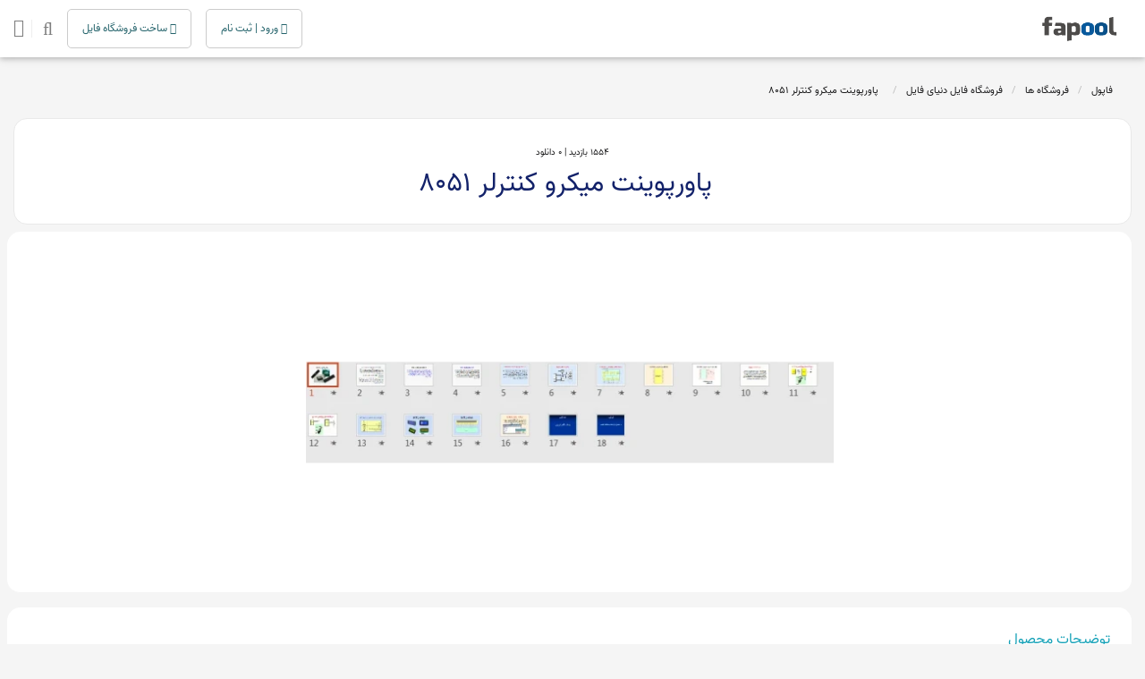

--- FILE ---
content_type: text/html; charset=UTF-8
request_url: https://fapool.ir/file/90408
body_size: 12880
content:
<!doctype html>
<html lang="fa">

<head>
    <!-- Required meta tags -->
    <meta charset="utf-8">
    <meta name="viewport" content="width=device-width, initial-scale=1, shrink-to-fit=no">
    <meta name='robots' content='index, follow'/>
    <meta name="author" content="fapool.ir">
    <meta name="csrf-token" content="P22L7aavuBdv5G7G3TiixIHcTqdmnC6rmgFB3Lrl">
    <title> دانلود فایل   پاورپوینت میکرو کنترلر 8051 | فاپول </title>
    <meta name="description" content="دانلود پاورپوینت میکرو کنترلر 8051 با فرمت ppt ودر 18 اسلاید قابل ویرایش

قسمتی از متن پاورپوینت میکرو کنترلر 8051">
    <meta name="keywords" content="خرید فایل، دانلود فایل، فایل، فروش فایل، بازاریابی فایل، فروشگاه فایل، فروشگاه ساز فایل">
    <meta name="theme-color" content="#37474f">
    <link rel="alternate" href="https://fapool.ir/" hreflang="fa"/>


    <!-- OG Meta Tags to improve the way the post looks when you share the page on Facebook, Twitter, LinkedIn -->
    <meta property="og:site_name" content="فاپول"/> <!-- website name -->
    <meta property="og:site" content="https://fapool.ir"/> <!-- website link -->
    <meta property="og:title" content="دانلود فایل   پاورپوینت میکرو کنترلر 8051 | فاپول"/> <!-- title shown in the actual shared post -->
    <meta property="og:description" content="دانلود پاورپوینت میکرو کنترلر 8051 با فرمت ppt ودر 18 اسلاید قابل ویرایش

قسمتی از متن پاورپوینت میکرو کنترلر 8051"/>
    <!-- description shown in the actual shared post -->
    <meta property="og:image" content="https://fapool.ir/images/69d4059d786283cd48553b7ebccc49e8_600_400_canvas.webp"/> <!-- image link, make sure it's jpg -->
    <meta property="og:url" content="http://fapool.ir/file/90408"/> <!-- where do you want your post to link to -->
    <meta name="twitter:card" content="summary_large_image"> <!-- to have large image post format in Twitter -->
    <meta name="twitter:site" content="@fapool_ir"/>

    <link rel="canonical" href="https://fapool.ir/file/90408"/>


    <link rel="apple-touch-icon" sizes="180x180" href="/apple-touch-icon.png">
    <link rel="icon" type="image/png" sizes="32x32" href="/favicon-32x32.png">
    <link rel="icon" type="image/png" sizes="16x16" href="/favicon-16x16.png">
    <link rel="manifest" href="/site.webmanifest">
    <link rel="mask-icon" href="/safari-pinned-tab.svg" color="#0b528c">
    <meta name="msapplication-TileColor" content="#ffffff">
    <meta name="theme-color" content="#0b528c">



    
    <!-- Bootstrap CSS -->
    <link rel="stylesheet" href="https://fapool.ir/css/bootstrap.min.css">
    <link rel="stylesheet" href="https://fapool.ir/css/font-awesome.min.css">
    <link rel="stylesheet" href="https://fapool.ir/css/owl.carousel.css">

    <!-- main css -->
    <link rel="stylesheet" href="https://fapool.ir/css/theme_v1.css">
    <link rel="stylesheet" href="https://fapool.ir/css/theme-responsive.css">
   
        <!-- about page css -->
    <link rel="stylesheet" href="https://fapool.ir/css/css2/file-detail.css">
            <link rel="preload" as="image"
              href="https://fapool.ir/images/69d4059d786283cd48553b7ebccc49e8_600_400_canvas.webp">
    
    <!-- Global site tag (gtag.js) - Google Analytics -->
    <script defer src="https://www.googletagmanager.com/gtag/js?id=UA-73590517-1"></script>
    <script defer>
        window.dataLayer = window.dataLayer || [];

        function gtag() {
            dataLayer.push(arguments);
        }

        gtag('js', new Date());

        gtag('config', 'UA-73590517-1');
    </script>
    <script type="application/ld+json">
      {
        "@context": "https://schema.org",
        "@type": "Organization",
        "url": "https://fapool.ir",
        "logo": "https://fapool.ir/logo.png"
      }
    </script>

                <script type="application/ld+json">
            {"@context":"https://schema.org",
            "@type":"BreadcrumbList",
            "itemListElement":[
                            {"@type":"ListItem","position":1,"name":"فاپول
                ","item":"https://fapool.ir/"}
                                                        ,
                                            {"@type":"ListItem","position":2,"name":"فروشگاه ها
                ","item":"https://fapool.ir/shop"}
                                                        ,
                                            {"@type":"ListItem","position":3,"name":"فروشگاه فایل دنیای فایل
                ","item":"https://fapool.ir/shop/omidrazdani"}
                                                        ,
                                            {"@type":"ListItem","position":4,"name":"  پاورپوینت میکرو کنترلر 8051
                ","item":"https://fapool.ir/file/90408"}
                                                            ]}
        </script>
            <script type="application/ld+json">
        {
          "@context": "https://schema.org/",
          "@type": "Product",
          "name": "  پاورپوینت میکرو کنترلر 8051",
      "description": "دانلود پاورپوینت میکرو کنترلر 8051 با فرمت ppt ودر 18 اسلاید قابل ویرایش

قسمتی از متن پاورپوینت میکرو کنترلر 8051",
                    "image": ["https://fapool.ir/images/69d4059d786283cd48553b7ebccc49e8_600_400_canvas.webp"],
        
        "aggregateRating": {
              "@type": "AggregateRating",
              "ratingValue": 1,
              "reviewCount": 1
        },

                    "offers": {
              "@type": "Offer",
              "priceCurrency": "IRR",
              "priceValidUntil": "2026-03-02",
              "price":150000,
              "hasMerchantReturnPolicy": {
                  "@type": "MerchantReturnPolicy",
                  "applicableCountry": "IR",
                  "returnPolicyCategory": "https://fapool.ir/page/%D9%82%D9%88%D8%A7%D9%86%DB%8C%D9%86-%D9%85%D9%82%D8%B1%D8%B1%D8%A7%D8%AA",
                  "merchantReturnDays": 1
              },
              "shippingDetails": {
              "@type": "OfferShippingDetails",
              "shippingRate": {
                "@type": "MonetaryAmount",
                "value": 0,
                "currency": "IRR"
              }
            },
            "availability": "https://schema.org/InStock"
      }
                }
    </script>

</head>

<body>

<input type="hidden" name="_token" value="P22L7aavuBdv5G7G3TiixIHcTqdmnC6rmgFB3Lrl"/>
<!--header start-->

<header class="site-header">
    <div id="header-wrap">

        <div class="container">

            <div class="row">
                <!--menu start-->
                <div class="col d-flex align-items-center ">
                    <div class="mobile menu-mobile">
                        <i class="fa fa-bars"></i>
                    </div>
                    <a class="navbar-brand logo mb-0 mr-2" href="https://fapool.ir">
                        <img src="/images/2e913dc4a39d064daded67648434645b.webp" alt="فروشگاه فایل فاپول" width="100" height=30" loading="lazy"/>
                    </a>
                    <nav class="navbar navbar-expand-lg navbar-light mr-0">
                        <div class="collapse navbar-collapse" id="navbarNav">
                            <ul class="navbar-nav">
                                <li class="nav-item">
                                    <a class="nav-link active" href="https://fapool.ir">فاپول</a>
                                </li>
                                <li class="nav-item">
                                    <a class="nav-link" href="https://fapool.ir/shop">فروشگاه ها</a>
                                </li>
                                <li class="nav-item">
                                    <a class="nav-link" href="https://fapool.ir/categories">دسته بندی ها</a>
                                </li>
                                <li class="nav-item">
                                    <a class="nav-link" href="https://fapool.ir/file">فایل ها</a>
                                </li>
                                <li class="nav-item">
                                    <a class="nav-link" href="https://fapool.ir/blog">وبلاگ</a>
                                </li>
                                <li class="nav-item">
                                    <a class="nav-link" href="https://fapool.ir/support">تماس با ما</a>
                                </li>
                            </ul>
                        </div>
                    </nav>
                    <div class="overlay"></div>
                    <div class="mobile sidenav">
                        <div class="logo">
                            <img src="/images/2e913dc4a39d064daded67648434645b.webp" alt="فاپول" width="110" height="33" loading="lazy"/>
                        </div>
                        <ul>
                            <li>
                                <a href="https://fapool.ir">
                                    <i class="fa fa-home"></i> فاپول
                                </a>
                            </li>
                            <li>
                                <a href="https://fapool.ir/shop">
                                    <i class="fa fa-briefcase"></i> فروشگاه ها
                                </a>
                            </li>
                            <li>
                                <a href="https://fapool.ir/categories">
                                    <i class="fa fa-folder"></i> دسته بندی ها
                                </a>
                            </li>
                            <li>
                                <a href="https://fapool.ir/file">
                                    <i class="fa fa-file-zip-o"></i> فایل ها
                                </a>
                            </li>
                            <li>
                                <a href="https://fapool.ir/blog">
                                    <i class="fa fa-pencil"></i> وبلاگ
                                </a>
                            </li>
                            <li>
                                <a href="https://fapool.ir/about">
                                    <i class="fa fa-info"></i> درباره ما
                                </a>
                            </li>
                            <li>
                                <a href="https://fapool.ir/support">
                                    <i class="fa fa-phone"></i> تماس با ما
                                </a>
                            </li>
                            <li>
                                <a href="https://fapool.ir/start">
                                    <i class="fa fa-info"></i> ساخت فروشگاه فایل
                                </a>
                            </li>
                            <li>
                                <a href="https://fapool.ir/subscription">
                                    <i class="fa fa-info"></i>فروش اشتراک و لایسنس
                                </a>
                            </li>
                        </ul>
                    </div>
                    <div class="header-btn d-flex align-items-center ml-0 mrr-auto">
                                                    <a class="ml-3 btn btn-fapool-outline desktop" href="https://fapool.ir/login" aria-label="ورود / ثبت نام">
                                <i class="fa fa-user-o"></i> ورود | ثبت
                                نام
                            </a>
                            <a class="btn ml-3 btn btn-fapool-outline desktop " href="https://fapool.ir/start" aria-label="ساخت فروشگاه فایل">
                                <i class="fa fa-diamond"></i> ساخت فروشگاه فایل
                            </a>
                            <a class="btn-login h5 m-0 text-black-50 desktop " href="https://fapool.ir/search" aria-label="جستجوی فایل">
                                <div class="ml-2 pl-1 d-flex align-items-center b-l-1">
                                    <i class="fa fa-search ml-2"></i>
                                </div>
                            </a>
                            <a class="btn-login h5 m-0 text-black-50 mobile " href="https://fapool.ir/search" aria-label="جستجوی فایل">
                                <div class="ml-2 pl-1 d-flex align-items-center b-l-1">
                                    <i class="fa fa-search ml-2"></i>
                                </div>
                            </a>
                            <a class="btn-login h5 m-0 text-black-50 mobile " href="https://fapool.ir/start" aria-label="ساخت فروشگاه فایل">
                                <div class="ml-2 pl-1 d-flex align-items-center b-l-1">
                                    <i class="fa fa-diamond ml-2"></i>
                                </div>
                            </a>
                            <a class="btn-login h5 m-0 text-black-50 mobile " href="https://fapool.ir/login" aria-label="ورود / ثبت نام">
                                <div class="ml-2 pl-1 d-flex align-items-center b-l-1">
                                    <i class="fa fa-user ml-2"></i>
                                </div>
                            </a>
                                                <a class="btn-login h5 m-0 text-black-50" href="https://fapool.ir/cart" aria-label="سبد فایل">
                            <i class="fa fa-shopping-bag"></i>
                                                    </a>
                    </div>

                </div>
                <!--menu end-->
            </div>
        </div>
    </div>
</header>
<!--header end-->
    <div class="alert-save-comments"></div>
    <!--file-detail-start-->
    <section class="file-detail-page mt-mobile-5">
        <div class="container">
            <div class="file-detial">
                <div class="file-inner">
                    <div class="row">
                        <div class="col-lg-12">
                                                            <div class="breadcrumb">
                                                                            <div class="breadcrumb-item"><a
                                                href="https://fapool.ir/">فاپول</a></div>
                                                                            <div class="breadcrumb-item"><a
                                                href="https://fapool.ir/shop">فروشگاه ها</a></div>
                                                                            <div class="breadcrumb-item"><a
                                                href="https://fapool.ir/shop/omidrazdani">فروشگاه فایل دنیای فایل</a></div>
                                                                            <div class="breadcrumb-item"><a
                                                href="https://fapool.ir/file/90408">  پاورپوینت میکرو کنترلر 8051</a></div>
                                                                    </div>
                                                        <div class="bg-whit rounded address-top-box">
                                <div class="rate-star-show pt-3">
                                    <span> 1554 بازدید | </span>
                                    <span> 0 دانلود </span>
                                </div>
                                <h1>  پاورپوینت میکرو کنترلر 8051</h1>
                            </div>
                        </div>
                        <div class="list-unstyled col-12 col-lg-9 pt-2 pl-2 gallery-file">
                            <div class="mft-2 main-Product-Outer">

                                                                    <img class="img-fluid file-image"
                                         src="https://fapool.ir/images/69d4059d786283cd48553b7ebccc49e8_600_400_canvas.webp"
                                         alt="  پاورپوینت میکرو کنترلر 8051" width="600" height="400" loading="eager"/>
                                                            </div>
                            
                            <div class="file-detail-tab bg-white mt-3 mb-3 " id="description">
                                <!-- Tab panes -->
                                <div class="p-4 position-relative">
                                    <div class="info-file-detail overflow-hidden">
                                        <h5 class="text-info font-16">توضیحات محصول</h5>
                                        <p class="mb-0 text-dark ck-content">
                                            
                                            <p>دانلود پاورپوینت میکرو کنترلر 8051 با فرمت ppt ودر 18 اسلاید قابل ویرایش</p><p>قسمتی از متن پاورپوینت میکرو کنترلر 8051</p><p><br>تفاوت CPU یا میکروپروسسور و میکروکنترلر</p><p style="margin-right:0px;">منظور از یک میکروپروسسور(CPU)، میکروپروسسور هایی از خانواده x86 اینتل مثل 8086، 80286، 80386، 68020، 68030، 68040 و یا خانواده­هایی از این قبیل است. این میکروپروسسورها فاقد RAM، ROM و پورتهای I/O در درون خود تراشه هستند</p><p style="margin-right:0px;">286(1-2MHz) – 386(4-16MHz) – 486(16-133MHz) – 586(Pentium)</p><p style="margin-right:0px;">یک میکروکنترلر دارای یک CPU (30MHZ) به همراه مقدار ثابتی از RAM، ROM و پورتهای I/O و تایمر در درون خود می باشدالبته با استفاده از حافظه جانبی و تراشه های دیگر می­توان مقدار RAM، ROM و تعداد پورتهای I/O را در یک میکروکنترلر افزایش داد</p><p style="margin-right:0px;">پاورپوینت میکرو کنترلر 8051</p><p style="margin-right:0px;">تاریخچه میکروکنترلر 8051</p><p style="margin-right:0px;">در سال 1981 شرکت Intelمیکروکنترلری به نام 8051 را معرفی کرد. این میکروکنترلر دارای 128 بایت RAM، 4kبایت ROM، دو تایمر، یک پورت سریال و چهار پورت موازی ( هر یک 8 بیت ) بود که همه آنها در یک تراشه تعبیه شده بودند</p><p style="margin-right:0px;">&nbsp;</p><p style="margin-right:0px;">انواع میکروکنترلر 8051</p><p style="margin-right:0px;">میکروکنترلرهای 8051 با توجه به نوع حافظه و کارخانه سازنده آن هر یک شماره قطعه متفاوتی دارند. 8051 با حافظه های متفاوتی چون UV-EPROM ، حافظه سریع ، NV-RAM و غیره در دسترس<br>می باشد. نوع UV-EPROMآن تراشه 8751 است. همچنین میکروکنترلر AT89C51 نوع سریع 8051 ساخت کارخانه Atmel و نوع NV-RAM از 8051 بوسیله Dallas به نام DS5000 در بازار موجود می باشد</p><p style="margin-right:0px;">AT89C51 نوع سریع 8051 ساخت کارخانه Atmel</p><p style="margin-right:0px;">این تراشه 8051 رایج دارای ROM سریع می باشد، در طراحیهای سریع این نوع حافظه ایده آل است زیرا حافظه سریع می­تواند طی چند ثانیه پاک شود. به این دلیل AT89C51 بجای 8751 بکار برده شده است. هنگام استفاده از AT89C51به یک پروگرامر یا برنامه ریز ROM سریع نیاز داریم. توجه داشته باشید که برای اینکه بتوانیم مجدداً روی میکروکنترلر برنامه ریزی کنیم باید اول حافظه ROM پاک شود که این کار توسط خود پروگرامر صورت می گیرد</p><p style="margin-right:0px;">نحوه استفاده از پورتها</p><p style="margin-right:0px;">وقتي ميكروكنترلر را باياس كرديم و به منبع وصل كرديم در تمامي پايه ولتاژي در حدود 2.7 ولت را خواهيم ديد اگر يك LED‌ را به خروجي ميكروكنترلر وصل كنيم تنها تفاوتي كه در خروجي يك منطقي خواهيم ديد فقط پرنور شدن LED‌ است چرا كه در هر دو حالت يعني ولتاژ 2.7 و يك منطقي مثلاَ ولتاژ 3.5 ولت روشن خواهد بود بنابراين براي از بين بردن اين خطا از صفر منطقي در ميكروكنترلر كمك خواهيم گرفت</p>                                        </p>
                                        <div class=" more-read-box">
                                            ...
                                            <span class="more-read">
                                                بیشتر
                                                <i class="fa fa-chevron-left"></i>

                                            </span>
                                        </div>
                                    </div>
                                    
                                </div>
                            </div>
                                                                                    <div class="file-description mb-4">
                                <h5 class="text-info font-16 mb-6">فایل های مشابه</h5>
                                <div class="row similar">

                                                                            <div class="col-sm-12 col-md-6 col-lg-3 p-0 cl">
                                            <div class="box">
                                                <div class="product-img">
                                                    <a href="https://fapool.ir/file/89296">
                                                        <img class="radius"
                                                             style="height: 150px;width: auto;max-width: 100%"
                                                             src="                                              /images/b33a92549d9db8813351da56c69d8ad7_234_150_canvas.webp
                                             "
                                                             alt="  پاورپوینت ماشین های میکرو میلینگ"
                                                             width="234"
                                                             height="150"
                                                             loading="lazy"
                                                        ></a>
                                                </div>
                                                <div class="product-desc">
                                                    <a href="https://fapool.ir/file/89296"
                                                       class="d-block font-13 text-black text-center px-2 p-title">
                                                          پاورپوینت ماشین های میکرو میلینگ
                                                    </a>
                                                    <div class="d-flex align-items-center justify-content-center px-2">
                                                        <div class="product-price text-success text-center">
                                                                                                                                                                                                                                                                                                                        15,000
                                                            تومان

                                                        </div>
                                                    </div>


                                                </div>

                                            </div>
                                        </div>
                                                                            <div class="col-sm-12 col-md-6 col-lg-3 p-0 cl">
                                            <div class="box">
                                                <div class="product-img">
                                                    <a href="https://fapool.ir/file/129131">
                                                        <img class="radius"
                                                             style="height: 150px;width: auto;max-width: 100%"
                                                             src="                                              https://fapool.ir/img/fapool-no-pic.jpg
                                             "
                                                             alt="پاورپوینت فولاد میکرو آلیاژی"
                                                             width="234"
                                                             height="150"
                                                             loading="lazy"
                                                        ></a>
                                                </div>
                                                <div class="product-desc">
                                                    <a href="https://fapool.ir/file/129131"
                                                       class="d-block font-13 text-black text-center px-2 p-title">
                                                        پاورپوینت فولاد میکرو آلیاژی
                                                    </a>
                                                    <div class="d-flex align-items-center justify-content-center px-2">
                                                        <div class="product-price text-success text-center">
                                                                                                                                                                                                                                                                                                                        30,000
                                                            تومان

                                                        </div>
                                                    </div>


                                                </div>

                                            </div>
                                        </div>
                                                                    </div>
                            </div>
                            <div class="bg-white p-4 product-comments" id="comments">
                                <div class="row">
                                                                        <div class="col-md-12">
                                        <div class="post-comments  pos-r">
                                            <div id="addcm"><h5 class="text-info font-16 text-center mb-3">دیدگاه خود را
                                                    ثبت
                                                    کنید</h5></div>
                                            <form id="contact-form" method="post"
                                                  action="/ProductCommentSave">
                                                <input type="hidden" name="_token" value="P22L7aavuBdv5G7G3TiixIHcTqdmnC6rmgFB3Lrl" autocomplete="off">
                                                <input id="product_id" type="hidden"
                                                       value="11631">
                                                <div class="messages">
                                                    <div class="form-group d-flex">
                                                        <input id="name" type="text" name="name"
                                                               class="form-control"
                                                               placeholder="نام" required="required"
                                                               data-error="فیلد نام ضروری است.">
                                                        <div class="help-block with-errors"></div>
                                                        <input id="email" type="email" name="email"
                                                               class="form-control"
                                                               placeholder="ایمیل" required="required"
                                                               data-error="فیلد ایمیل ضروری است.">
                                                        <div class="help-block with-errors"></div>
                                                        <select id="rate" class="form-control">
                                                            <option value="">امتیاز شما؟</option>
                                                            <option value="5">خیلی عالی</option>
                                                            <option value="4">عالی</option>
                                                            <option value="3">معمولی</option>
                                                            <option value="2">ضعیف</option>
                                                            <option value="1">خیلی ضعیف</option>
                                                        </select>
                                                    </div>
                                                </div>
                                                <div class="form-group">
                                                    <textarea id="message" name="message" class="form-control"
                                                              placeholder="نظر شما" rows="4" required="required"
                                                              data-error="لطفا پیام بگذارید."></textarea>
                                                    <div class="help-block with-errors"></div>
                                                </div>
                                                <button id="submit" class="btn btn-primary mt-3">ارسال نظر
                                                </button>
                                            </form>
                                        </div>
                                    </div>
                                </div>
                            </div>
                        </div>
                        <div class="col-12 col-lg-3 pt-2 pr-2 fixedElement">
                                                        <div
                                class="reserve-file bg-white mb-3  rounded p-3 pb-1 product-price-section"
                                id="price-box">
                                                                    <div class="price-sec d-flex align-center">
                                        
                                        <span class="price-end">
                                                                                    <div class="col">15,000تومان</div>
                                                
                                </span>
                                    </div>
                                    <div class="mt-4">
                                                                                    <input type="hidden" value="9939" id="price"/>
                                                                            </div>
                                                                <div class="btn-reserv">
                                                                                                                        <button
                                                class="dk-btn dk-btn-info border-0 rounded mt-2 payment-link"
                                                onclick="addToCart(11631)"
                                            >
                                                     پرداخت و دانلود مستقیم                                                <i class="fa fa-shopping-basket"></i>
                                            </button>
                                                                                                            </div>
                                                                    <div class="safe_description font-11 mt-3 mr-0">
                                        <ul class="pr-2">
                                                                                        <li>خرید و دانلود امن از فاپول</li>
                                            <li>گارانتی بازگشت وجه تا 24 ساعت</li>
                                            <li>دسترسی نامحدود به فایل محصول</li>
                                            <li>پشتیبانی و ارتباط مستقیم با فروشنده</li>
                                        </ul>
                                    </div>
                                    <div class="alert alert-warning mt-2 font-13">
                                        <i class="fa fa-warning font-16"></i>&nbsp;
                                        مشکلی وجود دارد؟ <a
                                            href="https://fapool.ir/report/90408">گزارش
                                            دهید</a>
                                    </div>
                                                            </div>
                            <div class="entry-header mb-3 p-3 bg-white seller-info-box" id="Attr">

                                
                                <p class="text-center">شناسنامه فایل</p>
                                <div class="d-flex mt-2 mb-1 p-1">
                                    <div class="post-meta hit text-right">
                                        شناسه:
                                    </div>
                                    <div class="post-meta text-left">
                                        90408
                                    </div>
                                </div>
                                <div class="d-flex mt-1 mb-1 p-1">
                                    <div class="post-meta hit text-right">
                                        فرمت فایل:
                                    </div>
                                    <div class="post-meta text-left">
                                                                                                                                    vnd.ms-powerpoint
                                                                                                                        </div>
                                </div>
                                <div class="d-flex mt-1 mb-1 p-1">
                                    <div class="post-meta hit text-right">
                                        حجم فایل:
                                    </div>
                                    <div class="post-meta text-left">
                                                                                                                                    2.271 مگابایت                                                                                                                        </div>
                                </div>
                                                                    <div class="d-flex mt-1 mb-1 p-1">
                                        <div class="post-meta hit text-right">
                                            قیمت فایل:
                                        </div>

                                        <div class="post-meta text-left">
                                            15000 تومان
                                        </div>
                                    </div>
                                                                <div class="d-flex mt-1 mb-1 p-1">
                                    <div class="post-meta hit text-right">
                                        فروشگاه ناشر:
                                    </div>
                                    <div class="post-meta text-left">
                                        دنیای فایل
                                    </div>
                                </div>
                                <div class="d-flex mt-1 mb-1 p-1">
                                    <div class="post-meta hit text-right">
                                        امتیاز کاربران:
                                    </div>
                                    <div class="post-meta text-left">
                                        0 از 5
                                    </div>
                                </div>
                                <div class="d-flex mt-1 mb-1 p-1">
                                    <div class="post-meta hit text-right">
                                        انتشار:
                                    </div>
                                    <div class="post-meta text-left">
                                        1401/01/21
                                    </div>
                                </div>
                                                                                                                                    <div class="text-center">
                                    <a class="sharebtn" href="#comments" aria-label="view comments"><i
                                            class="fa fa-comment"
                                            aria-hidden="true"></i>
                                    </a>
                                    <a class="sharebtn"
                                       href="whatsapp://send?text=https://fapool.ir/file/90408"
                                       aria-label="share on whatsapp"><i
                                            class="fa fa-whatsapp" aria-hidden="true"></i></a>
                                    <a class="sharebtn"
                                       href="https://telegram.me/share/url?url=https://fapool.ir/file/90408"
                                       aria-label="share on telegram"><i
                                            class="fa fa-telegram" aria-hidden="true"></i></a>
                                </div>
                            </div>
                            <div class="entry-header mb-3 p-3 bg-white seller-info-box" id="vendor">

                                <h3 class="text-center font-16">فروشگاه فایل دنیای فایل</h3>
                                <div class="post-meta author">

                                                                            <div class="mt-4">
                                            <a href="https://fapool.ir/shop/omidrazdani"
                                               class="btn btn-aff">مشاهده فروشگاه</a>
                                        </div>
                                                                    </div>
                            </div>
                            
                            <div class="bg-white rounded pb-0 tag-pro-box mt-3">
                                <h5 class="font-14 text-info px-3 pt-3">بازاریاب فاپول شو!</h5>
                                <div class="p-3 text-muted font-13 text-justify">
                                    لینک بازاریابی این فایل که مخصوص نام کاربری شما ایجاد شده است را کپی و در شبکه های
                                    اجتماعی یا سایت و وبلاگ خود منتشر کنید و از 10 تا 15 درصد پورسانت بازاریابی فروش این
                                    فایل بهره مند شوید.
                                </div>
                                <div class="p-3">
                                                                            <button
                                            class="dk-btn dk-btn-info btn-aff border-0 rounded payment-link"
                                            onclick="document.location='https://fapool.ir/login'"
                                        >
                                            <i class="fa fa-user"></i> ثبت نام | ورود
                                        </button>
                                    
                                </div>
                            </div>
                            <div class="tag-file px-3 pb-3 d-flex flex-wrap">
                                                                    <div><a href="https://fapool.ir/file-category/پاورپوینت">پاورپوینت</a></div>
                                                                                                    <div><a href="https://fapool.ir/product-tag/پاورپوینت-میکرو-کنترلر-8051">#پاورپوینت میکرو کنترلر 8051</a></div>
                                                            </div>
                        </div>
                    </div>
                </div>
            </div>
        </div>
        <div class="alert-cart" id="alert"></div>

        <div class="mobile price-mobile">
                            <div class="d-flex align-items-center">
                    <div class="">
                        <div class="font-11 pb-1">  پاورپوینت میکرو کنترلر 8051</div>
                        <div class="price-sec">
                        <span class="price-m">
                                    15,000 تومان                                </span>
                        </div>
                    </div>
                    <div style="margin-right: auto;margin-left: 0">
                                                                                    <button
                                    class="btn-mobile-cart "
                                    onclick="addToCart(11631,'mobile')"
                                >
                                    <i class="fa fa-shopping-bag fa-2x"></i>
                                </button>
                                <input type="hidden" class="price" value="9939">
                                                                        </div>
                </div>
                                        <div id="price-list-mobile" class="pt-3 mt-3 border-top hide">
                                            <div class="d-flex font-13 cursor-pointer price-list-item"
                         onclick="selectPrice(9939,'15,000')">
                        <div></div>
                        <div style="margin-left: 0;margin-right: auto">
                                                            <div class="text-success">15,000تومان</div>
                                                    </div>
                    </div>
                                        </div>
                        <div class="mobile footer-action ">
                <div class="d-flex align-items-center justify-content-end">
                    <div class="">
                                                    <button
                                class="btn-mobile-cart-bottom d-flex align-items-center"
                                onclick="addToCart(11631)"
                            >
                                <i class="fa fa-shopping-bag fa-2x ml-1"></i> پرداخت و دانلود
                            </button>
                                            </div>
                    <div class="item ">
                        <a href="#comments"><i class="fa fa-comments-o" aria-hidden="true"></i></a>
                    </div>
                    <div class="item ">
                        <a href="#Attr"><i class="fa fa-info-circle" aria-hidden="true"></i></a>
                    </div>
                    <div class="item ">
                        <a href="#description"><i class="fa fa-file-text-o" aria-hidden="true"></i></a>
                    </div>
                </div>
            </div>
        </div>

    </section>
    <!--file-detail-end-->
    <!--footer start-->

<footer class="py-11 position-relative footer-bg">
    <div class="shape-1 footer-bg-all">
        <svg viewBox="0 0 500 150" preserveAspectRatio="none" class="footer-bg">
            <path d="M0.00,20.98 C50.00,150.00 271.49,-50.00 500.00,49.98 L500.00,0.00 L0.00,0.00 Z"
                  style="stroke: none; fill: #F5F5F5;"></path>
        </svg>
    </div>
    <div class="container ">
        <div class="row">

            <div class="col-12 col-lg-12 col-xl-12">
                <div class="row">
                    <div class="col-12 col-sm-3 navbar-dark desktop">
                        
                        
                        <ul class="navbar-nav list-unstyled mb-0">
                            <li class="mb-3 nav-item"><a class="nav-link" href="https://fapool.ir/page/آموزش-فروش-فایل">آموزش
                                    فروش فایل</a>
                            </li>
                            <li class="mb-3 nav-item"><a class="nav-link" href="https://fapool.ir/page/آموزش-بازاریابی">آموزش
                                    بازاریابی</a>
                            </li>
                            <li class="mb-3 nav-item"><a class="nav-link" href="https://fapool.ir/subscription">اشتراک و لایسنس</a>
                            </li>
                            <li class="mb-3 nav-item"><a class="nav-link" href="https://fapool.ir/dev">توسعه دهندگان</a>
                            </li>
                            <li class="mb-3 nav-item"><a class="nav-link" href="https://fapool.ir/page/افزایش-فروش-فایل">                                    افزایش فروش</a>
                            </li>

                        </ul>
                    </div>
                    <div class="col-12 col-sm-3 mt-6 mt-sm-0 navbar-dark desktop">
                        
                        
                        <ul class="navbar-nav list-unstyled mb-0">
                            <li class="mb-3 nav-item"><a class="nav-link" href="https://fapool.ir/calculator">محاسبه درآمد</a>
                            </li>
                            <li class="mb-3 nav-item"><a class="nav-link" href="https://fapool.ir/blog">وبلاگ فاپول</a>
                            </li>
                            <li class="mb-3 nav-item"><a class="nav-link" href="https://fapool.ir/page/تعرفه-خدمات">تعرفه
                                    خدمات</a>
                            </li>
                            <li class="mb-3 nav-item"><a class="nav-link" href="https://fapool.ir/page/قوانین-مقررات">قوانین و
                                    مقررات</a>
                            </li>
                            <li class="mb-3 nav-item"><a class="nav-link" href="https://fapool.ir/page/حریم-خصوصی">حریم
                                    خصوصی</a>
                            </li>
                        </ul>
                    </div>
                    <div class="col-12 col-sm-3 mt-6 mt-sm-0 navbar-dark">
                        </br>
                        <ul class="navbar-nav list-unstyled mb-0 mobile-footer">
                            <li class="mb-3 nav-item"><a class="nav-link" href="https://fapool.ir/about">درباره ما</a>
                            </li>
                            <li class="mb-3 nav-item"><a class="nav-link" href="https://fapool.ir/support">تماس با ما</a>
                            </li>
                            <li class="mb-3 nav-item"><a class="nav-link" href="https://fapool.ir/register">ساخت فروشگاه</a>
                            </li>
                            <li class="mb-3 nav-item"><a class="nav-link" target="_blank" rel="noopener noreferrer"
                                                         href="https://vendor.fapool.ir/login">پنل فروشندگان</a>
                            </li>
                        </ul>
                    </div>
                    <div class="center col-12 col-sm-3 enamd-box p-0 text-center d-inline">

                        <img referrerpolicy='origin' width="84" height="90" loading="lazy" id = 'rgvjwlaojzpewlaoapfufukz' style = 'cursor:pointer' onclick = 'window.open("https://logo.samandehi.ir/Verify.aspx?id=347456&p=xlaoaodsjyoeaodsdshwgvka", "Popup","toolbar=no, scrollbars=no, location=no, statusbar=no, menubar=no, resizable=0, width=450, height=630, top=30")' alt = 'ساماندهی' src = '/img/samandehi_gold.png' />



                        <a referrerpolicy="origin" target="_blank" href="https://trustseal.enamad.ir/?id=345714&amp;Code=sFfCo7CnKImMSaLYdS3R">
                            <img referrerpolicy="origin" loading="lazy" width="84" height="90" src="https://Trustseal.eNamad.ir/logo.aspx?id=345714&amp;Code=sFfCo7CnKImMSaLYdS3R" alt="اینماد"  id="sFfCo7CnKImMSaLYdS3R">
                        </a>
                         <img referrerpolicy="origin"   onclick="window.open('https://ecunion.ir/verify/fapool.ir?token=6049499680881fd00a15', 'Popup','toolbar=no, location=no, statusbar=no, menubar=no, scrollbars=1, resizable=0, width=580, height=600, top=30')"
                              loading="lazy" width="70" height="90" src="/img/kasbokar.webp" alt="اتحادیه کسب و کارهای مجازی" style="cursor: pointer" >
                        

                        <ul class="list-unstyled list-inline mb-0 mt-5">
                                                            <li class="list-inline-item">
                                    <a class="text-dark ic-1x" href="https://www.facebook.com/Fapool.ir" aria-label="facebook" target="_blank"
                                       rel="noopener noreferrer">
                                        <i class="fa fa-facebook-square"></i> 
                                    </a>
                                </li>
                                                                                        <li class="list-inline-item">
                                    <a class="text-dark ic-1x" href="https://t.me/fapool" aria-label="telegram" target="_blank"
                                       rel="noopener noreferrer"><i
                                            class="fa fa-telegram"></i> 
                                    </a>
                                </li>
                                                                                        <li class="list-inline-item">
                                    <a class="text-dark ic-1x" href="https://instagram.com/fapool.ir" aria-label="instagram" target="_blank"
                                       rel="noopener noreferrer"><i
                                            class="fa fa-instagram"></i> 
                                    </a>
                                </li>
                                                                                        <li class="list-inline-item">
                                    <a class="text-dark ic-1x" href="https://twitter.com/fapoolir" aria-label="twitter" target="_blank"
                                       rel="noopener noreferrer"><i
                                            class="fa fa-twitter-square"></i> 
                                    </a>
                                </li>
                                                                                        <li class="list-inline-item">
                                    <a class="text-dark ic-1x" href="https://linkedin.com/company/fapool" aria-label="linkedin" target="_blank"
                                       rel="noopener noreferrer"><i
                                            class="fa fa-linkedin-square"></i> 
                                    </a>
                                </li>
                            
                        </ul>
                        <div class="copyright">
                            ©2026 . Fapool . All rights reserved
                        </div>
                    </div>
                </div>
            </div>
        </div>
    </div>

   
    <script async src="https://www.googletagmanager.com/gtag/js?id=UA-73590517-1"></script>
    <script defer>
        window.dataLayer = window.dataLayer || [];
        function gtag() {
            dataLayer.push(arguments);
        }
        gtag('js', new Date());
        gtag('config', 'UA-73590517-1');

    </script>

</footer>
<!-- Optional JavaScript -->
<!-- jQuery first, then Popper.js, then Bootstrap JS -->
<script src="https://fapool.ir/js/theme-plugin.js"></script>

<script>
    $('.overlay').click(function () {
        $('.overlay').removeClass('show');
        $('.sidenav').removeClass('show');
    });
    $('.menu-mobile').click(function () {
        $('.overlay').addClass('show');
        $('.sidenav').addClass('show');
    });
</script>






        <script type="text/javascript">
            function showPriceList() {
                $("#price-list-mobile").toggleClass("hide")
            }

            function selectPrice(id, price) {
                $("#price-list-mobile").addClass("hide");
                $('.price').val(id);
                $('#multi-price').html(price + " تومان");
            }

            /*       $(document).ready(function () {
                       $('#imageGallery').lightSlider({
                           gallery: true,
                           item: 1,
                           loop: true,
                           thumbItem: 4,
                           slideMargin: 0,
                           enableDrag: true,
                           rtl: true,
                           currentPagerPosition: 'right',
                           onSliderLoad: function (el) {
                               el.lightGallery({
                                   selector: '#imageGallery .lslide'
                               });
                           }
                       });
                   });*/
        </script>
        <script>
            $('#submit').click(function (e) {
                $('#submit').prop('disabled', true);
                $('.alert-save-comments').empty();
                $('.alert-save-comments').css('display', 'none');
                e.preventDefault();
                $.ajaxSetup({
                    headers: {
                        'X-CSRF-TOKEN': $('meta[name="_token"]').attr('content')
                    }
                });
                $.ajax({
                    url: "https://fapool.ir/productCommentSave",
                    method: 'post',
                    data: {
                        author: $('#name').val(),
                        author_email: $('#email').val(),
                        content: $('#message').val(),
                        rate: $('#rate').val(),
                        product_id: $('#product_id').val(),
                        _token: 'P22L7aavuBdv5G7G3TiixIHcTqdmnC6rmgFB3Lrl',
                    },
                    success: function (data) {
                        $.each(data.errors, function (key, value) {

                            $('.alert-save-comments').fadeIn();
                            $('.alert-save-comments').append('<div class="alertbox-set"><i class="pl-2 fa fa-exclamation-triangle" aria-hidden="true"></i><span>' + value + '</span></div>');
                            $('#submit').prop('disabled', false);
                        });
                        if (data.success) {
                            $('.alert-save-comments').css('background-color', 'rgb(197 211 225)');
                            $('.alert-save-comments').css('border', '#b8daff solid 1px');
                            $('.alert-save-comments').fadeIn();
                            $('.alert-save-comments').append('<div class="alertbox-set"><i class="pl-2 fa fa-check" aria-hidden="true"></i><span>' + data.success + '</span></div>');
                            $("#comment-form")[0].reset();
                        }
                        setTimeout(function () {
                            $('.alert-save-comments').fadeOut();
                        }, 7000);
                    }
                });
            });

            function addToCart(id, device) {
                let price = $('#price').val();
                if (device === 'mobile') {
                    price = $('.price').val()
                }
                $('.alert-save-comments').empty();
                $('.alert-save-comments').css('display', 'none');
                $.ajaxSetup({
                    headers: {
                        'X-CSRF-TOKEN': $('meta[name="_token"]').attr('content')
                    }
                });
                $.ajax({
                    url: "https://fapool.ir/addToCart",
                    method: 'post',
                    data: {
                        id: id,
                        price: price,
                        _token: 'P22L7aavuBdv5G7G3TiixIHcTqdmnC6rmgFB3Lrl',
                    },
                    success: function (data) {
                        $('alert-cart').fadeIn();
                        $('.alert-cart').append('<div class="alert alert-success"><span>فایل با موفقیت به سبد خرید اضافه شد.</span></div>');
                        window.location.href = "https://fapool.ir/cart";
                    },
                    error: function (data) {
                        $('.alert-cart').fadeIn();
                        $('.alert-cart').append('<div class="alert alert-danger"><span>' + data.responseJSON.message + '</span></div>');
                        setTimeout(function () {
                            $('.alert-cart').fadeOut();
                        }, 3000);
                    }
                });
            }

            function showPrice() {
                let val = $("#price").val();
                $(".prices").each(function () {
                    let id = this.id;
                    if (id === 'price' + val) {
                        $("#" + id).removeClass('hide').addClass('show');
                    } else {
                        $("#" + id).removeClass('show').addClass('hide');
                    }
                })
            }

            $(window).scroll(function () {
                let scroll = $(window).scrollTop();
                if (scroll > 0) {
                    $('.price-mobile').addClass("show");
                } else {
                    $('.price-mobile').removeClass("show");
                }
            });

            $('.more-read').click(function (e) {
                $('.info-file-detail').addClass('active');
                $('.more-read').remove();
            });
        </script>
        <script>
            $(document).ready(function () {

                $(document).on('click', '.pagination a', function (event) {
                    event.preventDefault();
                    let page = $(this).attr('href').split('page=')[1];
                    $('.page-item').removeClass('active');
                    $(this).parent().addClass('active');
                    fetch_data(page);
                });

                function fetch_data(page,) {
                    $.ajax({
                        url: "/file/comment/" + "11631/" + page,
                        success: function (data) {
                            $('#comment-list').html(data);
                        }
                    });
                }

            });
        </script>
    </body>

</html>


--- FILE ---
content_type: text/css
request_url: https://fapool.ir/css/css2/file-detail.css
body_size: 2640
content:
.file-detail-page{background:#f5f5f5;padding-top:22px}body{background:#f5f5f5!important}#header-wrap{box-shadow:0 2px 5px 0 rgba(0,0,0,.16) , 0 2px 10px 0 rgba(0,0,0,.12);-webkit-box-align:center;background:#fff!important}.products-page{width:90%;/ / max-width: 1300 px;margin:auto}.app-breadcrumb li{display:inline;padding-left:8px;font-size:12px;color:#8d8d8d}.app-breadcrumb li:after{content:"\f104";padding-right:10px;font-family:'FontAwesome'}.app-breadcrumb ul li:last-child:after{display:none}.app-breadcrumb ul{direction:rtl;padding:0;margin:0}.address-top-box{border-radius:15px!important;color:#28292b!important;box-shadow:none!important;padding:14px 19px;background:#fff;border:1px #e9e9e9 solid}.address-top-box h1{font-size:30px;text-align:center;color:#13226a}.entry-title{border-bottom:1px solid #f4f4f4}.file-detial .post-meta{display:inline;font-size:12px;color:#131314;width:100%;text-align:center}.file-detial .post-meta i{color:#c7c7c7;font-size:17px}.rate-star-show i{font-size:12px;color:#131314}.rate-star-show{color:#131314;font-size:10px;text-align:center;margin-bottom:5px}.rate-star-show .rate-num{color:#bdb6b6;font-size:10px}.file-detail-tab nav{border:1px solid #dfdfdf;background-color:#f8f8f8;border-right:none;letter-spacing:-.4px;font-size:14px}.file-detail-tab{border-radius:15px}.product-comments{border-radius:15px}.sticky{position:fixed;z-index:200000;-webkit-transition:all .2s ease-in-out 0s;-moz-transition:all .2s ease-in-out 0s;-ms-transition:all .2s ease-in-out 0s;-o-transition:all .2s ease-in-out 0s;transition:all .2s ease-in-out 0s}.file-detail-tab nav a{border-radius:0!important}.file-detail-tab .nav-link{border-left:1px solid #dfdfdf}.file-detail-tab .nav-link.active{color:#495057;background-color:#fff;border-color:#dee2e6 #dee2e6 #fff;border-right:none;border-top:#00bfd6 solid 3px}.alertbox-set{font-size:14px}.alert-save-comments{min-height:20px;position:fixed;bottom:15px;width:411px;left:34px;z-index:2;color:#155724;background-color:#c8dbcf;border-color:#c3e6cb;padding:11px 36px;border-radius:5px;line-height:34px;display:none}.file-detail-tab .nav-link{color:#495057}.rating-list i.fa.fa-star-o{color:#ff8a00}.product-comment-avatar{width:57px;background:transparent;box-shadow:none!important;float:right;margin-left:10px}.block-comment-product{min-height:120px;border-bottom: #0000001c solid 1px;padding-top:19px!important}.rating-list .list-unstyled{direction:rtl}.rating-list i.fa.fa-star{color:#ff8a00}.seller-info{font-size:13px;color: #000000c4}.seller-info div i{color:#0bbdd9;font-size:18px}.review-list p{font-size:12px}.info-file-detail{font-size:14px;text-align:justify;height:100px!important}.info-file-detail.active{height:auto!important}.info-file-detail img{max-width:100%!important;height:auto!important}.more-read-box{position:absolute;left:23px;bottom:23px;background:#fff;padding-right:10px}.more-read-box .more-read{color:#1abdd0;cursor:pointer}.more-read-box .more-read i{position:relative;top:2px;font-size:10px}.price-sec{font-size:12px;color:#a8a8a8;font-weight:500}.price-sec>span{color:#131313;font-weight:500}.rating-list .progress-bar{background-color: #007bff5e !important}.btn-aff{width:100%;font-size:14px;background-color:#eeebeb;padding:5px;border-radius:5px;text-align:center}.btn-reserv button{width:100%;font-size:14px;background-color:#ef394e;box-shadow:0 0 0 3px rgba(238,235,235,.82);color:#fff;height:45px;position:relative;padding-right:28px}.btn-reserv .dk-btn:before{transition:all .3s ease-in-out;width:59px;height:150%;position:absolute;right:-11px;top:-13px;background:hsla(0,0%,100%,.21);content:"";border-radius:50%}.btn-reserv .dk-btn i{font-size:15px;position:absolute;right:15px;color:#fff!important;font-style:normal;top:15px}.btn-reserv .dk-btn:not(.disabled):not(.is-inactive):not([disabled]):hover:before {transition:all .3s ease-in-out;width:100%;height:150%;position:absolute;right:0;top:-13px;background:hsla(0,0%,100%,.21);content:"";border-radius:0%}.add-to-fav{border-top:1px solid #f4f4f4;font-size:13px}.file-detial .lSSlideOuter .lSPager.lSGallery{margin-top:0!important}.gallery-file{direction:rtl}.lSSlideOuter.lSrtl{direction:rtl;border-bottom:1px solid #f4f4f4;text-align:center;padding-top:0;border-radius:15px 15px 0 0}.main-Product-Outer{direction:rtl;border-bottom:1px solid #f4f4f4;border-radius:15px!important;background:#fff;text-align:center}img.userAvatarImg{width:88px;background: #00bfd62e;border-radius:50%;padding:10px}.user-avatar{text-align:center;margin-bottom:17px}.tag-pro-box{border-radius:15px!important}.seller-info-box{border-radius:15px!important;border:1px solid #e9e9e9}.entry-header.pt-3{text-align:right;padding:16px}.product-price-section{border-radius:15px!important;border:1px solid #e9e9e9;position:sticky;top:5px;position:-webkit-sticky;z-index:100000;background:#fcfcfc!important;box-shadow:0 0 10px #c2bcbc}.product-price-section:hover{box-shadow:0 0 10px #7e7e7e}.file-detial .lSSlideOuter .lSPager.lSGallery li{border: #00000017 solid 1px;padding:5px;border-radius:5px}.file-description{font-size:14px;border-radius:15px!important;background:#fff;padding:24px 25px}.file-description p{color:#28292b;margin:0;font-size:14px;line-height:28px}.price-sec>span.price-end{font-size:20px;color:#131313;font-weight:500;float:left}.tag-file{direction:rtl!important;margin-top:10px}.tag-file div{font-size:12px;display:inline;background: #0000000d;padding:3px;border-radius:5px;color:#ccc;margin:2px}.tag-file a{color:#131313}.product-item{transition:.5s}.product-item{position:relative;z-index:1}.product-item{background:#fff;border-radius:10px;display:inline-block;box-shadow:-1px 3px 12px 0 rgba(55,73,72,.06)}.product-item img{border-radius:3px}.product-name.link-title{color:#1d1d33!important;font-size:13px;box-shadow: 0px 4px 5px -3px rgb(0 0 0 / 3%);padding:0 0 11px 0;padding:10px 10px 5px 10px;min-height:73px;font-size:12px;line-height:19px;text-align:right;color:#111;clear:both}.product-desc .link-title{color:#a48b7f;font-size:13px;line-height:23px}.product-desc .product-price{font-size:13px;float:left;font-weight:500;font-size:13px;color:#585c5f;letter-spacing:-.01em;padding:6px 0 10px 8px}.text-muted-del{color:#f22c23;font-size:12px}.add-to-cart-wrap{margin-right:10px;position:relative;top:2px;text-align:right}.add-to-cart-wrap a{line-height:35px;height:30px;width:30px;display:inline-block;text-align:center;font-size:14px;color:#fff;-webkit-border-radius:14px;-moz-border-radius:14px;border-radius:15px 2px 15px 15px;background-color:#e4e6e8;text-indent:-9999px;overflow:hidden}.add-to-cart-wrap a i{text-indent:9999px}.product-item:after{content:'';background-color:#fff;right:7px;left:7px;bottom:-5px;position:absolute;height:20px;border-radius:8px;z-index:-1}.product-item:hover .add-to-cart-wrap a{color:#fff;background-color:#29b74b;transition:.5s}.title-rel-product{border-bottom:red solid 1px!important;width:15%}.file-detail-tab img{max-width:100%!important;height:auto!important}.alert-cart{min-height:115px;position:fixed;bottom:15px;width:auto;left:34px;z-index:2;border-radius:5px;line-height:34px;display:none}.show{display:block}.hide{display:none}@media (max-width:992px){.address-top-box h1{font-size:24px}.file-description p{font-size:14px!important}.imber-toggle{bottom:50px!important}.price-mobile{position:fixed;top:-500px;right:0;background:#fff;width:100%;padding:10px 10px;z-index:100000;box-shadow:0 0 5px rgba(0,0,0,.2);-webkit-transition:linear top 1s;transition:linear top 1s}.price-mobile.show{top:0}.btn-mobile-cart{width:38px!important;height:38px!important;border-radius:5px;padding:0!important;text-align:center;background-color:#ef394e;box-shadow:0 0 0 3px rgba(238,235,235,.82);color:#fff;margin-right:auto;margin-left:5px;border:0!important;font-size:10px}.btn-mobile-cart-bottom{border-radius:5px;padding:5px 10px!important;text-align:center;background-color:#ef394e;box-shadow:0 0 0 3px rgba(238,235,235,.82);color:#fff;margin-right:0;margin-left:5px;border:0!important;font-size:14px}.price-m{font-size:18px;color:#00a2de!important;font-weight:500;padding-right:.25rem}.price-list-item{padding:5px;border-radius:5px}.price-list-item:hover{background:#eee}.footer-action{position:fixed;bottom:0;left:0;width:100%;padding-left:55px;text-align:left;background-color:#fff;padding-top:5px;padding-bottom:5px;box-shadow: 0 0 5px rgb(0 0 0 / 60%)}.footer-action .item{width:38px;height:38px;background:#3f5c66;border-radius:10%;margin:0 4px;cursor:pointer;text-align:center;line-height:42px!important;font-size:18px;box-shadow:0 0 0 3px rgba(238,235,235,.82)}.footer-action .item a{color:#fff!important}}.comment-child{background:#eee;border-radius:5px;padding:5px;margin-bottom:10px}.block-comment-product .date{font-size:12px;color:silver;padding-bottom:10px}.rate{margin-right:auto;margin-left:5px;direction:ltr}.rate .fa-star-o{color:silver}.rate .fa-star{color:#fac951}.file-image{max-width:100%;height:auto;border-radius:15px!important;padding:5px!important}.link-marketing{padding:5px;border-radius:5px;font-size:14px;background:#eee;font-family:Vazir;text-align:center;direction:ltr;margin-bottom:10px;font-weight:bold}.safe_description{color:#131313;line-height:1.3rem}.sharebtn{color:gray;text-align:center;padding:3px;font-size:20px}.similar{padding-top:5px}.similar .box{border:1px solid #eee;background-color: #ededed61;margin:0 5px;border-radius:15px}.similar .cl:last-child .box{border:none}.similar .product-img{text-align:center;margin:5px}.similar .product-desc a.p-title{color:#000!important;min-height:80px;margin-top:10px}@media (max-width:992px){.similar .product-desc a.p-title{min-height:15px}.similar .box{border-left:none;padding-bottom:0;margin-bottom:20px;border-bottom:1px solid #eee}}.radius{border-radius:15px}figure.image{text-align:center}